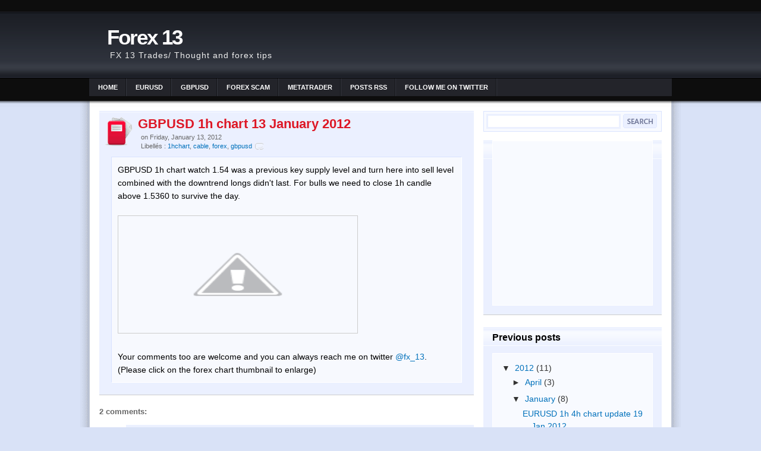

--- FILE ---
content_type: text/html; charset=UTF-8
request_url: http://www.forex13.com/2012/01/gbpusd-1h-chart-13-january-2012.html
body_size: 10976
content:
<!DOCTYPE html>
<html dir='ltr' xmlns='http://www.w3.org/1999/xhtml' xmlns:b='http://www.google.com/2005/gml/b' xmlns:data='http://www.google.com/2005/gml/data' xmlns:expr='http://www.google.com/2005/gml/expr'>
<head>
<link href='https://www.blogger.com/static/v1/widgets/2944754296-widget_css_bundle.css' rel='stylesheet' type='text/css'/>
<link href="https://www.google.com/s2/photos/public/AIbEiAIAAABDCOz0urC5l_v3UiILdmNhcmRfcGhvdG8qKDE5M2QxZjlhZmE0OTUwNjA4ZWRhMmRhYWViMDVhNGRmNjNkMjk1OWEwAcjbVKhUsL2Hq6rrUB2PpdvL1HAg" rel='icon' type='image/vnd.microsoft.icon' />
<meta content='text/html; charset=UTF-8' http-equiv='Content-Type'/>
<meta content='blogger' name='generator'/>
<link href='http://www.forex13.com/favicon.ico' rel='icon' type='image/x-icon'/>
<link href='http://www.forex13.com/2012/01/gbpusd-1h-chart-13-january-2012.html' rel='canonical'/>
<link rel="alternate" type="application/atom+xml" title="Forex 13 - Atom" href="http://www.forex13.com/feeds/posts/default" />
<link rel="alternate" type="application/rss+xml" title="Forex 13 - RSS" href="http://www.forex13.com/feeds/posts/default?alt=rss" />
<link rel="service.post" type="application/atom+xml" title="Forex 13 - Atom" href="https://www.blogger.com/feeds/3695569275289276926/posts/default" />

<link rel="alternate" type="application/atom+xml" title="Forex 13 - Atom" href="http://www.forex13.com/feeds/5185908382962750272/comments/default" />
<!--Can't find substitution for tag [blog.ieCssRetrofitLinks]-->
<link href="https://2.bp.blogspot.com/-Gfl0ljrY9O0/TxAghizZeqI/AAAAAAAAAMk/TdppPX-BLuM/s400/gbpusd+1h+13-1-2012.jpg" rel='image_src' />
<meta content='http://www.forex13.com/2012/01/gbpusd-1h-chart-13-january-2012.html' property='og:url'/>
<meta content='GBPUSD 1h chart 13 January 2012' property='og:title'/>
<meta content=' GBPUSD 1h chart watch 1.54 was a previous key supply level and turn here into sell level combined with the downtrend longs didn&#39;t last. For...' property='og:description'/>
<meta content='http://2.bp.blogspot.com/-Gfl0ljrY9O0/TxAghizZeqI/AAAAAAAAAMk/TdppPX-BLuM/w1200-h630-p-k-no-nu/gbpusd+1h+13-1-2012.jpg' property='og:image'/>
<link href="https://www.google.com/s2/photos/public/AIbEiAIAAABDCOz0urC5l_v3UiILdmNhcmRfcGhvdG8qKDE5M2QxZjlhZmE0OTUwNjA4ZWRhMmRhYWViMDVhNGRmNjNkMjk1OWEwAcjbVKhUsL2Hq6rrUB2PpdvL1HAg" rel='icon' type='image/vnd.microsoft.icon' />
<title>Forex 13: GBPUSD 1h chart 13 January 2012</title>
<style id='page-skin-1' type='text/css'><!--
#navbar-iframe {
display: none !important;
}
/* Variable definitions
====================
<Variable name="bgcolor" description="Page Background Color"
type="color" default="#fff">
<Variable name="textcolor" description="Text Color"
type="color" default="#333">
<Variable name="linkcolor" description="Link Color"
type="color" default="#58a">
<Variable name="pagetitlecolor" description="Blog Title Color"
type="color" default="#666">
<Variable name="descriptioncolor" description="Blog Description Color"
type="color" default="#999">
<Variable name="titlecolor" description="Post Title Color"
type="color" default="#c60">
<Variable name="bordercolor" description="Border Color"
type="color" default="#ccc">
<Variable name="sidebarcolor" description="Sidebar Title Color"
type="color" default="#999">
<Variable name="sidebartextcolor" description="Sidebar Text Color"
type="color" default="#666">
<Variable name="visitedlinkcolor" description="Visited Link Color"
type="color" default="#999">
<Variable name="bodyfont" description="Text Font"
type="font" default="normal normal 100% Georgia, Serif">
<Variable name="headerfont" description="Sidebar Title Font"
type="font"
default="normal normal 78% 'Trebuchet MS',Trebuchet,Arial,Verdana,Sans-serif">
<Variable name="pagetitlefont" description="Blog Title Font"
type="font"
default="normal normal 200% Georgia, Serif">
<Variable name="descriptionfont" description="Blog Description Font"
type="font"
default="normal normal 78% 'Trebuchet MS', Trebuchet, Arial, Verdana, Sans-serif">
<Variable name="postfooterfont" description="Post Footer Font"
type="font"
default="normal normal 78% 'Trebuchet MS', Trebuchet, Arial, Verdana, Sans-serif">
<Variable name="startSide" description="Side where text starts in blog language"
type="automatic" default="left">
<Variable name="endSide" description="Side where text ends in blog language"
type="automatic" default="right">
*/
/* Use this with templates/template-twocol.html */
body {
-moz-background-clip:border;
-moz-background-inline-policy:continuous;
-moz-background-origin:padding;
background:#D9E2F7 url(https://blogger.googleusercontent.com/img/b/R29vZ2xl/AVvXsEjfRqMKGfe2AyoIGk4wSTXWA8VXzjN4hiGrO9r9Hmqq_ThY-PcUdCcnVePhT_3lljPvlPI3l6y6Upm7ikPkSq7mOjZhsWiGaeSIFnwmWI0JItEMD1wez7MYI69CH1RUuKZWom3LWln51rc/s1600/body.png) repeat-y scroll center top;
color:#333333;
font-family:arial,times New Roman,helvetica;
font-size:small;
font-size-adjust:none;
font-stretch:normal;
font-style:normal;
font-variant:normal;
font-weight:normal;
line-height:normal;
margin:0;
text-align:center;
}
a:link {
color:#0071BB;
text-decoration:none;
}
a:visited {
color:#0071BB;
text-decoration:none;
}
a:hover {
color:#F44365;
text-decoration:underline;
}
a img {
border-width:0;
}
#header-wrapper {
margin:0 auto 14px;
width:960px;
}
#header-inner {
background-position:center center;
margin-left:auto;
margin-right:auto;
}
#header {
color:#FFFFFF;
text-align:left;
}
#header h1 {
font-family:helvetica;
font-size:35px;
font-size-adjust:none;
font-stretch:normal;
font-style:normal;
font-variant:normal;
font-weight:bold;
letter-spacing:-2px;
line-height:normal;
margin:0;
padding:43px 20px 2px;
text-transform:none;
}
#header a {
color:#FFFFFF;
text-decoration:none;
}
#header a:hover {
color:#FFFFFF;
}
#header .description {
color:#EEEEEE;
font-family:arial;
font-size:14px;
font-size-adjust:none;
font-stretch:normal;
font-style:normal;
font-variant:normal;
font-weight:normal;
letter-spacing:1px;
line-height:normal;
margin:0;
max-width:700px;
padding:0 25px 15px;
text-transform:none;
}
#header img {
margin-left:auto;
margin-right:auto;
}
#outer-wrapper {
font-family:arial,times New Roman,helvetica;
font-size:100%;
font-size-adjust:none;
font-stretch:normal;
font-style:normal;
font-variant:normal;
font-weight:normal;
line-height:normal;
margin:0 auto;
text-align:left;
width:960px;
}
#main-wrapper {
float:left;
margin-left:7px;
overflow:hidden;
width:630px;
word-wrap:break-word;
}
#sidebar-wrapper {
float:right;
margin-right:7px;
margin-top:7px;
overflow:hidden;
width:300px;
word-wrap:break-word;
}
h2 {
color:#000000;
font-family:arial;
font-size:16px;
font-size-adjust:none;
font-stretch:normal;
font-style:normal;
font-variant:normal;
font-weight:bold;
letter-spacing:0;
line-height:1.4em;
margin:0;
padding-left:15px;
padding-top:6px;
text-transform:none;
}
h2.date-header {
margin:1.5em 0 0.5em;
}
.post {
-moz-background-clip:border;
-moz-background-inline-policy:continuous;
-moz-background-origin:padding;
background:#EBF0FF url(https://blogger.googleusercontent.com/img/b/R29vZ2xl/AVvXsEhCzWV-odVmHp5USy-6z9k4Yj_l234UnWGNGXhRisBbDfgzVQQgAnMxOVLi6SxC04UMExa2edKO6CMbAU4NwemEPsUPn73vVZSROMX9jNRVQ4i51Z0OekGmKbahCCMNus7Zn1yfHDunA5c/s1600/featured-top.png) repeat-x scroll left top;
border-bottom:1px solid #CCCCCC;
margin:0.5em 0 1.5em;
}
.post h3 {
color:#CC6600;
font-size:22px;
font-weight:normal;
line-height:1.4em;
margin:0.25em 0 0;
padding:7px 0 0 65px;
}
.post h3 a, .post h3 a:visited, .post h3 strong {
color:#DD1725;
display:block;
font-weight:bold;
text-decoration:none;
}
.post h3 strong, .post h3 a:hover {
color:#333333;
}
.post-body {
-moz-background-clip:border;
-moz-background-inline-policy:continuous;
-moz-background-origin:padding;
background:#F7F9FE none repeat scroll 0 0;
border-color:#D9E3FF #FFFFFF #FFFFFF #D9E3FF;
border-style:solid;
border-width:1px;
color:#000000;
font-size:14px;
line-height:1.6em;
margin:10px 20px 20px;
padding:10px;
}
.post-body blockquote {
line-height:1.3em;
}
.post-footer {
color:#666666;
font-family:arial;
font-size:11px;
font-size-adjust:none;
font-stretch:normal;
font-style:normal;
font-variant:normal;
font-weight:normal;
letter-spacing:0;
line-height:1.4em;
margin:0;
padding-left:70px;
text-align:left;
text-transform:none;
}
.comment-link {
margin-left:0.6em;
}
.post img {
border:1px solid #CCCCCC;
padding:1px;
}
.post blockquote {
color:#999999;
font-family:georgia;
font-style:italic;
margin:1em 20px;
}
.post blockquote p {
margin:0.75em 0;
}
#comments h4 {
color:#666666;
font-weight:bold;
letter-spacing:0;
line-height:1.4em;
margin:1em 0;
text-transform:none;
}
#comments-block {
line-height:1.6em;
margin:1em 0 1.5em;
}
#comments-block .comment-author {
-moz-background-clip:border;
-moz-background-inline-policy:continuous;
-moz-background-origin:padding;
background:#EBF0FF none repeat scroll 0 0;
margin:0.5em 0;
padding-bottom:4px;
padding-left:8px;
padding-top:4px;
}
#comments-block .comment-body {
border-left:1px solid #EBF0FF;
border-right:1px solid #EBF0FF;
margin-top:-7px;
padding-left:10px;
padding-top:10px;
}
#comments-block .comment-footer {
border-bottom:1px solid #EBF0FF;
border-left:1px solid #EBF0FF;
border-right:1px solid #EBF0FF;
font-size:11px;
line-height:1.4em;
margin:-0.25em 0 2em;
padding-bottom:5px;
padding-left:10px;
text-transform:none;
}
#comments-block .comment-body p {
margin:0;
padding-bottom:15px;
}
.deleted-comment {
color:gray;
font-style:italic;
}
#blog-pager-newer-link {
-moz-background-clip:border;
-moz-background-inline-policy:continuous;
-moz-background-origin:padding;
background:#EBF0FF none repeat scroll 0 0;
border:1px solid #CCCCCC;
float:left;
font-weight:bold;
padding:6px;
}
#blog-pager-older-link {
-moz-background-clip:border;
-moz-background-inline-policy:continuous;
-moz-background-origin:padding;
background:#EBF0FF none repeat scroll 0 0;
border:1px solid #CCCCCC;
float:right;
font-weight:bold;
padding:6px;
}
#blog-pager {
text-align:center;
}
.feed-links {
clear:both;
line-height:2.5em;
}
.sidebar {
color:#333333;
font-size:14px;
line-height:1.5em;
}
.sidebar ul {
list-style-image:none;
list-style-position:outside;
list-style-type:none;
margin:0;
padding:0;
}
.sidebar li {
-moz-background-clip:border;
-moz-background-inline-policy:continuous;
-moz-background-origin:padding;
background:transparent url(https://blogger.googleusercontent.com/img/b/R29vZ2xl/AVvXsEjEMFt2JPFTLm_Bq8w-r7Vwce18TB0tvLVwWg0D342h5eHKtGWh5AbowReIK8yoIYziaWvXndyjrqjis1lghSnyebcUAn96MU4pDfGKTmS4ELmMgJV_orNMYYoUlNDSJLCAOskNAxhnyMY/s1600/bullet.gif) no-repeat scroll left center;
line-height:1.5em;
margin:0;
padding:0 0 0.25em 12px;
}
.sidebar .widget, .main .widget {
border-bottom:1px solid #CCCCCC;
margin:0 0 1.5em;
}
.main .Blog {
border-bottom-width:0;
}
.profile-img {
border:1px solid #CCCCCC;
float:left;
margin:0 5px 5px 0;
padding:4px;
}
.profile-data {
color:#999999;
font-family:'Trebuchet MS',Trebuchet,Arial,Verdana,Sans-serif;
font-size:78%;
font-size-adjust:none;
font-stretch:normal;
font-style:normal;
font-variant:normal;
font-weight:bold;
letter-spacing:0.1em;
line-height:1.6em;
margin:0;
text-transform:uppercase;
}
.profile-datablock {
margin:0.5em 0;
}
.profile-textblock {
line-height:1.6em;
margin:0.5em 0;
}
.profile-link {
font-family:'Trebuchet MS',Trebuchet,Arial,Verdana,Sans-serif;
font-size:78%;
font-size-adjust:none;
font-stretch:normal;
font-style:normal;
font-variant:normal;
font-weight:normal;
letter-spacing:0.1em;
line-height:normal;
text-transform:uppercase;
}
#footer {
-moz-background-clip:border;
-moz-background-inline-policy:continuous;
-moz-background-origin:padding;
background:transparent url(https://blogger.googleusercontent.com/img/b/R29vZ2xl/AVvXsEiBeto91oXeuCa47XbMe9VXLa0vgPMUOG6VziMVUHg66yJ36GJeaOXREoTXq8nHARrqlkljqJ0YkTu5m-lJsUx9fpPL4uDAu1NQkJz-vthXq41u8DpQ1gDPMl9tWJhKoH42j6LRvv_RyNQ/s1600/footerbg.png) repeat-x scroll left top;
clear:both;
color:#C6D6D9;
height:78px;
margin:0;
padding:12px 0 0;
}
#footerbottom {
clear:both;
color:#CCCCCC;
font-family:Arial,Helvetica,sans-serif;
font-size:12px;
margin:0 auto;
padding:3px 15px 0 5px;
text-transform:none;
width:960px;
}
#footerbottom a {
color:#EEEEEE;
}
.footerbottom-right {
float:right;
}
.footerbottom-left {
float:left;
}
#header-bg {
-moz-background-clip:border;
-moz-background-inline-policy:continuous;
-moz-background-origin:padding;
background:transparent url(https://blogger.googleusercontent.com/img/b/R29vZ2xl/AVvXsEit7_4tIgjitt6kL6Ag_DNUlg0bTYUi6mpJxFyUDBQuEx4lOhHXqHV0-7uJ6LnA3ZOUejpFT8A18jfSqKXSzjwBiUHpmk7hcdluS43TdvngGxyitR4_YKKMsC3QC_Cb-8i0fLRij-SJnEQ/s1600/headerback.png) repeat-x scroll left top;
height:180px;
margin:0;
padding:0;
}
#menucat {
clear:both;
font-family:Arial,Helvetica,sans-serif;
font-size:11px;
font-weight:bold;
height:37px;
margin:0 auto;
padding:0;
text-transform:uppercase;
width:980px;
}
#menucat ul {
background-color:#23242A;
float:left;
list-style-image:none;
list-style-position:outside;
list-style-type:none;
margin:2px 0 0;
padding:0;
width:980px;
}
#menucat ul li {
-moz-background-clip:border;
-moz-background-inline-policy:continuous;
-moz-background-origin:padding;
background:transparent url(https://blogger.googleusercontent.com/img/b/R29vZ2xl/AVvXsEgB9i6ptPbU2_Xh0lmdmAVDIPV5r92cSnAkBssIsxrwzkwn9KoKj1TFMQH7o0EqcKjQfwFWg6HJhfi2LoUwjdfU1QGTF8DrFJCGt5Vqt8UOPsu_KDfykRJXATU01x9BeOvwo1x7yt6QKx0/s1600/menubotli.gif) repeat-y scroll right top;
display:inline;
float:left;
padding:9px 15px;
}
#menucat ul li a, #menucat ul li a:visited {
color:#FFFFFF;
text-decoration:none;
}
ol, ul {
list-style-type:none;
margin:0;
padding:0;
}
.post-footer-line {
}
.post-timestamp {
}
.post-labels {
}
.post-comment-link {
-moz-background-clip:border;
-moz-background-inline-policy:continuous;
-moz-background-origin:padding;
background:transparent url(https://blogger.googleusercontent.com/img/b/R29vZ2xl/AVvXsEikZC9yYImgzGeVMvxerIyMtNabPC7WioeNRpZkhCOd9e1JIbvAyHLXeYL0Zn9kdY0qo3tx_Fj54wWw_K4ycbVL1fL-W0ATujy6SOuEkYuCjlKN1CpOvigSEWl4RC9R7fxRLrZNYZVu5JY/s1600/commentstop.png) no-repeat scroll left top;
margin-left:5px;
padding-left:14px;
}
.widget-content {
-moz-background-clip:border;
-moz-background-inline-policy:continuous;
-moz-background-origin:padding;
background:#F8FAFF none repeat scroll 0 0;
border:1px solid #FFFFFF;
margin:15px;
padding:10px 10px 10px 15px;
}
.sidebar .widget {
-moz-background-clip:border;
-moz-background-inline-policy:continuous;
-moz-background-origin:padding;
background:#EBF0FF url(https://blogger.googleusercontent.com/img/b/R29vZ2xl/AVvXsEg-gAAlsFgytd5wpk-QoFphg_4emETNbY27Yvcv1DfIIr5qQx6_sG4T85ATVB2dFrj-zdoQwMFLsLg93MoZ5ESSLbhhXLOuroNh32OH0bhFPtQuTBN9KfymsUE723AHoCa8tO8Zr16KRQs/s1600/h1sidebar.png) repeat-x scroll left top;
}
#searchform {
background-color:#F8FAFF;
border:1px solid #D9E3FF;
height:25px;
margin:0 0 8px;
padding:4px;
}
.searchformtop {
border:3px solid #EBF0FF;
float:left;
height:15px;
margin:0 4px 0 0;
padding:2px;
width:216px;
}
.gosearch {
-moz-background-clip:border;
-moz-background-inline-policy:continuous;
-moz-background-origin:padding;
background:transparent url(https://blogger.googleusercontent.com/img/b/R29vZ2xl/AVvXsEgZdbphdz8Qyu-3kcZaBMfx6FZ7uHzpRm-VvLwWVtSNSw6gShLG7uoiyxg2vXkMWlgsV9aPCHVaA-OAiYqIY11jDxvUKUyDERvMdumFIJtBgxfbXIFYteX81INOtgnRlzzwRat-YhXj_e4/s1600/search.png) no-repeat scroll 0 0;
float:left;
height:24px;
margin:0;
width:57px;
}

--></style>
<script src="https://www.google-analytics.com/ga.js" type='text/javascript'></script>
<script type='text/javascript'>var tracker = _gat._getTracker("UA-74382-46"); tracker._initData();tracker._setSessionTimeout(3600);tracker._trackPageview();</script>
<link href='https://www.blogger.com/dyn-css/authorization.css?targetBlogID=3695569275289276926&amp;zx=10d5d393-4708-4ea3-b038-7389c27b7463' media='none' onload='if(media!=&#39;all&#39;)media=&#39;all&#39;' rel='stylesheet'/><noscript><link href='https://www.blogger.com/dyn-css/authorization.css?targetBlogID=3695569275289276926&amp;zx=10d5d393-4708-4ea3-b038-7389c27b7463' rel='stylesheet'/></noscript>
<meta name='google-adsense-platform-account' content='ca-host-pub-1556223355139109'/>
<meta name='google-adsense-platform-domain' content='blogspot.com'/>

<!-- data-ad-client=ca-pub-8764809568352552 -->

</head>
<body>
<div class='navbar section' id='navbar'><div class='widget Navbar' data-version='1' id='Navbar1'><script type="text/javascript">
    function setAttributeOnload(object, attribute, val) {
      if(window.addEventListener) {
        window.addEventListener('load',
          function(){ object[attribute] = val; }, false);
      } else {
        window.attachEvent('onload', function(){ object[attribute] = val; });
      }
    }
  </script>
<div id="navbar-iframe-container"></div>
<script type="text/javascript" src="https://apis.google.com/js/platform.js"></script>
<script type="text/javascript">
      gapi.load("gapi.iframes:gapi.iframes.style.bubble", function() {
        if (gapi.iframes && gapi.iframes.getContext) {
          gapi.iframes.getContext().openChild({
              url: 'https://www.blogger.com/navbar/3695569275289276926?po\x3d5185908382962750272\x26origin\x3dhttp://www.forex13.com',
              where: document.getElementById("navbar-iframe-container"),
              id: "navbar-iframe"
          });
        }
      });
    </script><script type="text/javascript">
(function() {
var script = document.createElement('script');
script.type = 'text/javascript';
script.src = '//pagead2.googlesyndication.com/pagead/js/google_top_exp.js';
var head = document.getElementsByTagName('head')[0];
if (head) {
head.appendChild(script);
}})();
</script>
</div></div>
<div id='header-bg'>
<div id='header-wrapper'>
<div class='header section' id='header'><div class='widget Header' data-version='1' id='Header1'>
<div id='header-inner'>
<div class='titlewrapper'>
<h1 class='title'>
<a href='http://www.forex13.com/'>
Forex 13
</a>
</h1>
</div>
<div class='descriptionwrapper'>
<p class='description'><span>FX 13 Trades/ Thought and forex tips</span></p>
</div>
</div>
</div></div>
</div>
<div id='menucat'>
<ul>
<li class='cat-item cat-item-10'><a Title='Home' href='http://www.forex13.com/'>Home</a></li>
<li class='cat-item cat-item-10'><a href='/search/label/eurusd' title='EURUSD'>Eurusd</a></li>
<li class='cat-item cat-item-10'><a href='/search/label/gbpusd' title='GBPUSD'>Gbpusd</a></li>
<li class='cat-item cat-item-10'><a href='/search/label/scam' title='Forex Scam'>Forex Scam</a></li>
<li class='cat-item cat-item-10'><a href='/search/label/metatrader' title='Metatrader tips'>Metatrader</a></li>
<li class='cat-item cat-item-10'><a href='http://www.forex13.com/feeds/posts/default'>Posts RSS</a></li>
<li class='cat-item cat-item-10'><a href="https://twitter.com/fx_13" title='Contact'>Follow me on twitter</a></li>
</ul>
</div></div>
<div id='outer-wrapper'><div id='wrap2'>
<!-- skip links for text browsers -->
<span id='skiplinks' style='display:none;'>
<a href='#main'>skip to main </a> |
      <a href='#sidebar'>skip to sidebar</a>
</span>
<div id='content-wrapper'>
<div id='crosscol-wrapper' style='text-align:center'>
<div class='crosscol no-items section' id='crosscol'></div>
</div>
<div id='main-wrapper'>
<div class='main section' id='main'><div class='widget Blog' data-version='1' id='Blog1'>
<div class='blog-posts hfeed'>
<!--Can't find substitution for tag [defaultAdStart]-->
<div class='post hentry'>
<a name='5185908382962750272'></a>
<h3 class='post-title entry-title'>
<a href='http://www.forex13.com/2012/01/gbpusd-1h-chart-13-january-2012.html'>GBPUSD 1h chart 13 January 2012</a>
</h3>
<div class='post-footer'>
<div class='post-header-line-1'></div>
<div class='post-footer-line post-footer-line-1'>
<span class='post-author vcard'>
</span>
<span class='post-timestamp'>on Friday, January 13, 2012</span>
</div>
<div class='post-footer-line post-footer-line-2'>
<span class='post-labels'>
Libellés :
<a href='http://www.forex13.com/search/label/1hchart' rel='tag'>1hchart</a>,
<a href='http://www.forex13.com/search/label/cable' rel='tag'>cable</a>,
<a href='http://www.forex13.com/search/label/forex' rel='tag'>forex</a>,
<a href='http://www.forex13.com/search/label/gbpusd' rel='tag'>gbpusd</a>
</span>
<span class='post-comment-link'>
</span>
</div></div>
<div class='post-header-line-1'></div>
<div class='post-body entry-content'>
<div dir="ltr" style="text-align: left;" trbidi="on">
GBPUSD 1h chart watch 1.54 was a previous key supply level and turn here into sell level combined with the downtrend longs didn't last. For bulls we need to close 1h candle above 1.5360 to survive the day.<br />
<br />
<div class="separator" style="clear: both; text-align: left;">
<a href="https://2.bp.blogspot.com/-Gfl0ljrY9O0/TxAghizZeqI/AAAAAAAAAMk/TdppPX-BLuM/s1600/gbpusd+1h+13-1-2012.jpg" imageanchor="1" style="clear: left; margin-bottom: 1em; margin-right: 1em;"><img border="0" height="195" src="https://2.bp.blogspot.com/-Gfl0ljrY9O0/TxAghizZeqI/AAAAAAAAAMk/TdppPX-BLuM/s400/gbpusd+1h+13-1-2012.jpg" width="400" /></a></div>
<br />
<div dir="ltr" style="text-align: left;">
Your comments too are welcome and you can always reach me on twitter <a href="https://twitter.com/fx_13">@fx_13</a>. <br />
(Please click on the forex chart thumbnail to enlarge)</div>
</div>
<div style='clear: both;'></div>
</div>
<div class='post-footer'>
<div class='post-footer-line post-footer-line-1'>
<span class='post-icons'>
<span class='item-control blog-admin pid-563390354'>
<a href='https://www.blogger.com/post-edit.g?blogID=3695569275289276926&postID=5185908382962750272&from=pencil' title='Edit Post'>
<img alt='' class='icon-action' height='18' src='https://resources.blogblog.com/img/icon18_edit_allbkg.gif' width='18'/>
</a>
</span>
</span>
</div>
<div class='post-footer-line post-footer-line-3'></div>
</div>
</div>
<div class='comments' id='comments'>
<a name='comments'></a>
<h4>2 comments:</h4>
<div id='Blog1_comments-block-wrapper'>
<dl class='avatar-comment-indent' id='comments-block'>
<dt class='comment-author ' id='c8294398837703799079'>
<a name='c8294398837703799079'></a>
<div class="avatar-image-container avatar-stock"><span dir="ltr"><img src="//resources.blogblog.com/img/blank.gif" width="35" height="35" alt="" title="Anonymous">

</span></div>
Anonymous
said...
</dt>
<dd class='comment-body' id='Blog1_cmt-8294398837703799079'>
<p>
I guess it could be done with less lines...<br />2 Words...Clarity and Brevity&#39;<br />2 Cents...<br />:)
</p>
</dd>
<dd class='comment-footer'>
<span class='comment-timestamp'>
<a href='http://www.forex13.com/2012/01/gbpusd-1h-chart-13-january-2012.html?showComment=1330673014891#c8294398837703799079' title='comment permalink'>
March 2, 2012 at 8:23&#8239;AM
</a>
<span class='item-control blog-admin pid-563390354'>
<a class='comment-delete' href='https://www.blogger.com/comment/delete/3695569275289276926/8294398837703799079' title='Delete Comment'>
<img src='https://resources.blogblog.com/img/icon_delete13.gif'/>
</a>
</span>
</span>
</dd>
<dt class='comment-author ' id='c5478163276523435895'>
<a name='c5478163276523435895'></a>
<div class="avatar-image-container avatar-stock"><span dir="ltr"><img src="//resources.blogblog.com/img/blank.gif" width="35" height="35" alt="" title="Anonymous">

</span></div>
Anonymous
said...
</dt>
<dd class='comment-body' id='Blog1_cmt-5478163276523435895'>
<p>
And I would like to add, that took me the longest to post a comment ever...<br /><br />Try Disqus or Intensedebate !
</p>
</dd>
<dd class='comment-footer'>
<span class='comment-timestamp'>
<a href='http://www.forex13.com/2012/01/gbpusd-1h-chart-13-january-2012.html?showComment=1330673124192#c5478163276523435895' title='comment permalink'>
March 2, 2012 at 8:25&#8239;AM
</a>
<span class='item-control blog-admin pid-563390354'>
<a class='comment-delete' href='https://www.blogger.com/comment/delete/3695569275289276926/5478163276523435895' title='Delete Comment'>
<img src='https://resources.blogblog.com/img/icon_delete13.gif'/>
</a>
</span>
</span>
</dd>
</dl>
</div>
<p class='comment-footer'>
<div class='comment-form'>
<a name='comment-form'></a>
<h4 id='comment-post-message'>Post a Comment</h4>
<p>
</p>
<a href='https://www.blogger.com/comment/frame/3695569275289276926?po=5185908382962750272&hl=en-US&saa=85391&origin=http://www.forex13.com' id='comment-editor-src'></a>
<iframe allowtransparency='true' class='blogger-iframe-colorize blogger-comment-from-post' frameborder='0' height='410px' id='comment-editor' name='comment-editor' src='' width='100%'></iframe>
<script src='https://www.blogger.com/static/v1/jsbin/2830521187-comment_from_post_iframe.js' type='text/javascript'></script>
<script type='text/javascript'>
      BLOG_CMT_createIframe('https://www.blogger.com/rpc_relay.html');
    </script>
</div>
</p>
</div>
<!--Can't find substitution for tag [defaultAdEnd]-->
<div class='inline-ad'>
<script type="text/javascript"><!--
google_ad_client="pub-8764809568352552";
google_ad_host="pub-1556223355139109";
google_ad_width=300;
google_ad_height=250;
google_ad_format="300x250_as";
google_ad_type="text_image";
google_ad_host_channel="0001";
google_color_border="FFFFFF";
google_color_bg="FFFFFF";
google_color_link="CC6600";
google_color_url="333333";
google_color_text="333333";
//--></script>
<script type="text/javascript" src="https://pagead2.googlesyndication.com/pagead/show_ads.js">
</script>
</div>
<!--Can't find substitution for tag [adStart]-->
<!--Can't find substitution for tag [adEnd]-->
</div>
<div class='blog-pager' id='blog-pager'>
<span id='blog-pager-newer-link'>
<a class='blog-pager-newer-link' href='http://www.forex13.com/2012/01/eurusd-1h-4h-chart-update-19-jan-2012.html' id='Blog1_blog-pager-newer-link' title='Newer Post'>Newer Post</a>
</span>
<span id='blog-pager-older-link'>
<a class='blog-pager-older-link' href='http://www.forex13.com/2012/01/eurusd-1h-chart-update-13-january-2012.html' id='Blog1_blog-pager-older-link' title='Older Post'>Older Post</a>
</span>
<a class='home-link' href='http://www.forex13.com/'>Home</a>
</div>
<div class='clear'></div>
</div></div>
</div>
<div id='sidebar-wrapper'>
<div id='searchform'>
<form action='/search' method='get'>
<input class='searchformtop' name='q' type='text' value=''/>
<input class='gosearch' src='https://blogger.googleusercontent.com/img/b/R29vZ2xl/AVvXsEg56UKFEJ5hezJVnw2nmioczwrkx4NNa1ovqPbMPkHT0IUBboX5XlbP8szJcxudAfcpE1pK-gSAdwK6XXlrIvpPKq2sU8jYzUEaWZ0tgrMIFKVmidvflQw83x1ZKS7fr-8Xv1w1fcGxmOo/s1600/trans.png' type='image'/>
</form>
</div>
<div class='sidebar section' id='sidebar'><div class='widget AdSense' data-version='1' id='AdSense1'>
<div class='widget-content'>
<script type="text/javascript"><!--
google_ad_client="pub-8764809568352552";
google_ad_host="pub-1556223355139109";
google_alternate_ad_url="http://img2.blogblog.com/img/blogger_ad.html";
google_ad_width=250;
google_ad_height=250;
google_ad_format="250x250_as";
google_ad_type="text_image";
google_ad_host_channel="0001";
google_color_border="FFFFFF";
google_color_bg="FFFFFF";
google_color_link="999999";
google_color_url="5588AA";
google_color_text="666666";
//--></script>
<script type="text/javascript" src="https://pagead2.googlesyndication.com/pagead/show_ads.js">
</script>
<div class='clear'></div>
</div>
</div><div class='widget BlogArchive' data-version='1' id='BlogArchive1'>
<h2>Previous posts</h2>
<div class='widget-content'>
<div id='ArchiveList'>
<div id='BlogArchive1_ArchiveList'>
<ul class='hierarchy'>
<li class='archivedate expanded'>
<a class='toggle' href='javascript:void(0)'>
<span class='zippy toggle-open'>

        &#9660;&#160;
      
</span>
</a>
<a class='post-count-link' href='http://www.forex13.com/2012/'>
2012
</a>
<span class='post-count' dir='ltr'>(11)</span>
<ul class='hierarchy'>
<li class='archivedate collapsed'>
<a class='toggle' href='javascript:void(0)'>
<span class='zippy'>

        &#9658;&#160;
      
</span>
</a>
<a class='post-count-link' href='http://www.forex13.com/2012/04/'>
April
</a>
<span class='post-count' dir='ltr'>(3)</span>
</li>
</ul>
<ul class='hierarchy'>
<li class='archivedate expanded'>
<a class='toggle' href='javascript:void(0)'>
<span class='zippy toggle-open'>

        &#9660;&#160;
      
</span>
</a>
<a class='post-count-link' href='http://www.forex13.com/2012/01/'>
January
</a>
<span class='post-count' dir='ltr'>(8)</span>
<ul class='posts'>
<li><a href='http://www.forex13.com/2012/01/eurusd-1h-4h-chart-update-19-jan-2012.html'>EURUSD 1h 4h chart update 19 Jan 2012</a></li>
<li><a href='http://www.forex13.com/2012/01/gbpusd-1h-chart-13-january-2012.html'>GBPUSD 1h chart 13 January 2012</a></li>
<li><a href='http://www.forex13.com/2012/01/eurusd-1h-chart-update-13-january-2012.html'>Eurusd 1h chart update 13 January 2012</a></li>
<li><a href='http://www.forex13.com/2012/01/eurusd-1h-chart-update-12-january-2012.html'>EURUSD 1h chart update 12 January 2012</a></li>
<li><a href='http://www.forex13.com/2012/01/eurusd-1h-chart-update-11-january-2012.html'>Eurusd 1h Chart update 11 January 2012</a></li>
<li><a href='http://www.forex13.com/2012/01/eurusd-1h-chart-10-january-2012.html'>EURUSD 1h chart 10 January 2012</a></li>
<li><a href='http://www.forex13.com/2012/01/eurusd-1min-chart-10-january-2012.html'>EURUSD 1min chart 10 January 2012</a></li>
<li><a href='http://www.forex13.com/2012/01/eurusd-1h-chart-update-3-january-2012.html'>EURUSD 1h chart update 3 January 2012</a></li>
</ul>
</li>
</ul>
</li>
</ul>
<ul class='hierarchy'>
<li class='archivedate collapsed'>
<a class='toggle' href='javascript:void(0)'>
<span class='zippy'>

        &#9658;&#160;
      
</span>
</a>
<a class='post-count-link' href='http://www.forex13.com/2011/'>
2011
</a>
<span class='post-count' dir='ltr'>(40)</span>
<ul class='hierarchy'>
<li class='archivedate collapsed'>
<a class='toggle' href='javascript:void(0)'>
<span class='zippy'>

        &#9658;&#160;
      
</span>
</a>
<a class='post-count-link' href='http://www.forex13.com/2011/12/'>
December
</a>
<span class='post-count' dir='ltr'>(10)</span>
</li>
</ul>
<ul class='hierarchy'>
<li class='archivedate collapsed'>
<a class='toggle' href='javascript:void(0)'>
<span class='zippy'>

        &#9658;&#160;
      
</span>
</a>
<a class='post-count-link' href='http://www.forex13.com/2011/09/'>
September
</a>
<span class='post-count' dir='ltr'>(14)</span>
</li>
</ul>
<ul class='hierarchy'>
<li class='archivedate collapsed'>
<a class='toggle' href='javascript:void(0)'>
<span class='zippy'>

        &#9658;&#160;
      
</span>
</a>
<a class='post-count-link' href='http://www.forex13.com/2011/08/'>
August
</a>
<span class='post-count' dir='ltr'>(15)</span>
</li>
</ul>
<ul class='hierarchy'>
<li class='archivedate collapsed'>
<a class='toggle' href='javascript:void(0)'>
<span class='zippy'>

        &#9658;&#160;
      
</span>
</a>
<a class='post-count-link' href='http://www.forex13.com/2011/07/'>
July
</a>
<span class='post-count' dir='ltr'>(1)</span>
</li>
</ul>
</li>
</ul>
<ul class='hierarchy'>
<li class='archivedate collapsed'>
<a class='toggle' href='javascript:void(0)'>
<span class='zippy'>

        &#9658;&#160;
      
</span>
</a>
<a class='post-count-link' href='http://www.forex13.com/2010/'>
2010
</a>
<span class='post-count' dir='ltr'>(111)</span>
<ul class='hierarchy'>
<li class='archivedate collapsed'>
<a class='toggle' href='javascript:void(0)'>
<span class='zippy'>

        &#9658;&#160;
      
</span>
</a>
<a class='post-count-link' href='http://www.forex13.com/2010/11/'>
November
</a>
<span class='post-count' dir='ltr'>(2)</span>
</li>
</ul>
<ul class='hierarchy'>
<li class='archivedate collapsed'>
<a class='toggle' href='javascript:void(0)'>
<span class='zippy'>

        &#9658;&#160;
      
</span>
</a>
<a class='post-count-link' href='http://www.forex13.com/2010/10/'>
October
</a>
<span class='post-count' dir='ltr'>(3)</span>
</li>
</ul>
<ul class='hierarchy'>
<li class='archivedate collapsed'>
<a class='toggle' href='javascript:void(0)'>
<span class='zippy'>

        &#9658;&#160;
      
</span>
</a>
<a class='post-count-link' href='http://www.forex13.com/2010/09/'>
September
</a>
<span class='post-count' dir='ltr'>(8)</span>
</li>
</ul>
<ul class='hierarchy'>
<li class='archivedate collapsed'>
<a class='toggle' href='javascript:void(0)'>
<span class='zippy'>

        &#9658;&#160;
      
</span>
</a>
<a class='post-count-link' href='http://www.forex13.com/2010/08/'>
August
</a>
<span class='post-count' dir='ltr'>(47)</span>
</li>
</ul>
<ul class='hierarchy'>
<li class='archivedate collapsed'>
<a class='toggle' href='javascript:void(0)'>
<span class='zippy'>

        &#9658;&#160;
      
</span>
</a>
<a class='post-count-link' href='http://www.forex13.com/2010/07/'>
July
</a>
<span class='post-count' dir='ltr'>(33)</span>
</li>
</ul>
<ul class='hierarchy'>
<li class='archivedate collapsed'>
<a class='toggle' href='javascript:void(0)'>
<span class='zippy'>

        &#9658;&#160;
      
</span>
</a>
<a class='post-count-link' href='http://www.forex13.com/2010/06/'>
June
</a>
<span class='post-count' dir='ltr'>(2)</span>
</li>
</ul>
<ul class='hierarchy'>
<li class='archivedate collapsed'>
<a class='toggle' href='javascript:void(0)'>
<span class='zippy'>

        &#9658;&#160;
      
</span>
</a>
<a class='post-count-link' href='http://www.forex13.com/2010/03/'>
March
</a>
<span class='post-count' dir='ltr'>(6)</span>
</li>
</ul>
<ul class='hierarchy'>
<li class='archivedate collapsed'>
<a class='toggle' href='javascript:void(0)'>
<span class='zippy'>

        &#9658;&#160;
      
</span>
</a>
<a class='post-count-link' href='http://www.forex13.com/2010/02/'>
February
</a>
<span class='post-count' dir='ltr'>(5)</span>
</li>
</ul>
<ul class='hierarchy'>
<li class='archivedate collapsed'>
<a class='toggle' href='javascript:void(0)'>
<span class='zippy'>

        &#9658;&#160;
      
</span>
</a>
<a class='post-count-link' href='http://www.forex13.com/2010/01/'>
January
</a>
<span class='post-count' dir='ltr'>(5)</span>
</li>
</ul>
</li>
</ul>
</div>
</div>
<div class='clear'></div>
</div>
</div><div class='widget Label' data-version='1' id='Label1'>
<h2>Labels</h2>
<div class='widget-content cloud-label-widget-content'>
<span class='label-size label-size-1'>
<a dir='ltr' href='http://www.forex13.com/search/label/%24audusd'>$audusd</a>
<span class='label-count' dir='ltr'>(1)</span>
</span>
<span class='label-size label-size-1'>
<a dir='ltr' href='http://www.forex13.com/search/label/%24eurgbp'>$eurgbp</a>
<span class='label-count' dir='ltr'>(1)</span>
</span>
<span class='label-size label-size-2'>
<a dir='ltr' href='http://www.forex13.com/search/label/%24eurusd'>$eurusd</a>
<span class='label-count' dir='ltr'>(5)</span>
</span>
<span class='label-size label-size-2'>
<a dir='ltr' href='http://www.forex13.com/search/label/%24gbpusd'>$gbpusd</a>
<span class='label-count' dir='ltr'>(2)</span>
</span>
<span class='label-size label-size-1'>
<a dir='ltr' href='http://www.forex13.com/search/label/%24nzdusd'>$nzdusd</a>
<span class='label-count' dir='ltr'>(1)</span>
</span>
<span class='label-size label-size-3'>
<a dir='ltr' href='http://www.forex13.com/search/label/1hchart'>1hchart</a>
<span class='label-count' dir='ltr'>(11)</span>
</span>
<span class='label-size label-size-2'>
<a dir='ltr' href='http://www.forex13.com/search/label/1min'>1min</a>
<span class='label-count' dir='ltr'>(5)</span>
</span>
<span class='label-size label-size-1'>
<a dir='ltr' href='http://www.forex13.com/search/label/4hchart'>4hchart</a>
<span class='label-count' dir='ltr'>(1)</span>
</span>
<span class='label-size label-size-2'>
<a dir='ltr' href='http://www.forex13.com/search/label/audjpy'>audjpy</a>
<span class='label-count' dir='ltr'>(5)</span>
</span>
<span class='label-size label-size-3'>
<a dir='ltr' href='http://www.forex13.com/search/label/audusd'>audusd</a>
<span class='label-count' dir='ltr'>(17)</span>
</span>
<span class='label-size label-size-2'>
<a dir='ltr' href='http://www.forex13.com/search/label/aussie'>aussie</a>
<span class='label-count' dir='ltr'>(5)</span>
</span>
<span class='label-size label-size-2'>
<a dir='ltr' href='http://www.forex13.com/search/label/broker'>broker</a>
<span class='label-count' dir='ltr'>(2)</span>
</span>
<span class='label-size label-size-3'>
<a dir='ltr' href='http://www.forex13.com/search/label/cable'>cable</a>
<span class='label-count' dir='ltr'>(15)</span>
</span>
<span class='label-size label-size-2'>
<a dir='ltr' href='http://www.forex13.com/search/label/channel'>channel</a>
<span class='label-count' dir='ltr'>(2)</span>
</span>
<span class='label-size label-size-2'>
<a dir='ltr' href='http://www.forex13.com/search/label/cheating'>cheating</a>
<span class='label-count' dir='ltr'>(2)</span>
</span>
<span class='label-size label-size-1'>
<a dir='ltr' href='http://www.forex13.com/search/label/eurchf'>eurchf</a>
<span class='label-count' dir='ltr'>(1)</span>
</span>
<span class='label-size label-size-3'>
<a dir='ltr' href='http://www.forex13.com/search/label/eurgbp'>eurgbp</a>
<span class='label-count' dir='ltr'>(11)</span>
</span>
<span class='label-size label-size-2'>
<a dir='ltr' href='http://www.forex13.com/search/label/eurjpy'>eurjpy</a>
<span class='label-count' dir='ltr'>(5)</span>
</span>
<span class='label-size label-size-4'>
<a dir='ltr' href='http://www.forex13.com/search/label/eurusd'>eurusd</a>
<span class='label-count' dir='ltr'>(44)</span>
</span>
<span class='label-size label-size-1'>
<a dir='ltr' href='http://www.forex13.com/search/label/failure'>failure</a>
<span class='label-count' dir='ltr'>(1)</span>
</span>
<span class='label-size label-size-3'>
<a dir='ltr' href='http://www.forex13.com/search/label/fiber'>fiber</a>
<span class='label-count' dir='ltr'>(17)</span>
</span>
<span class='label-size label-size-5'>
<a dir='ltr' href='http://www.forex13.com/search/label/forex'>forex</a>
<span class='label-count' dir='ltr'>(152)</span>
</span>
<span class='label-size label-size-4'>
<a dir='ltr' href='http://www.forex13.com/search/label/fx'>fx</a>
<span class='label-count' dir='ltr'>(30)</span>
</span>
<span class='label-size label-size-2'>
<a dir='ltr' href='http://www.forex13.com/search/label/fxcm'>fxcm</a>
<span class='label-count' dir='ltr'>(3)</span>
</span>
<span class='label-size label-size-3'>
<a dir='ltr' href='http://www.forex13.com/search/label/gbpjpy'>gbpjpy</a>
<span class='label-count' dir='ltr'>(8)</span>
</span>
<span class='label-size label-size-4'>
<a dir='ltr' href='http://www.forex13.com/search/label/gbpusd'>gbpusd</a>
<span class='label-count' dir='ltr'>(44)</span>
</span>
<span class='label-size label-size-1'>
<a dir='ltr' href='http://www.forex13.com/search/label/gold'>gold</a>
<span class='label-count' dir='ltr'>(1)</span>
</span>
<span class='label-size label-size-1'>
<a dir='ltr' href='http://www.forex13.com/search/label/harmonics'>harmonics</a>
<span class='label-count' dir='ltr'>(1)</span>
</span>
<span class='label-size label-size-1'>
<a dir='ltr' href='http://www.forex13.com/search/label/kiwi'>kiwi</a>
<span class='label-count' dir='ltr'>(1)</span>
</span>
<span class='label-size label-size-1'>
<a dir='ltr' href='http://www.forex13.com/search/label/Learning'>Learning</a>
<span class='label-count' dir='ltr'>(1)</span>
</span>
<span class='label-size label-size-2'>
<a dir='ltr' href='http://www.forex13.com/search/label/loonie'>loonie</a>
<span class='label-count' dir='ltr'>(3)</span>
</span>
<span class='label-size label-size-1'>
<a dir='ltr' href='http://www.forex13.com/search/label/managed%20account'>managed account</a>
<span class='label-count' dir='ltr'>(1)</span>
</span>
<span class='label-size label-size-2'>
<a dir='ltr' href='http://www.forex13.com/search/label/metatrader'>metatrader</a>
<span class='label-count' dir='ltr'>(2)</span>
</span>
<span class='label-size label-size-2'>
<a dir='ltr' href='http://www.forex13.com/search/label/nzdusd'>nzdusd</a>
<span class='label-count' dir='ltr'>(2)</span>
</span>
<span class='label-size label-size-2'>
<a dir='ltr' href='http://www.forex13.com/search/label/scalping'>scalping</a>
<span class='label-count' dir='ltr'>(2)</span>
</span>
<span class='label-size label-size-2'>
<a dir='ltr' href='http://www.forex13.com/search/label/scam'>scam</a>
<span class='label-count' dir='ltr'>(5)</span>
</span>
<span class='label-size label-size-2'>
<a dir='ltr' href='http://www.forex13.com/search/label/silver'>silver</a>
<span class='label-count' dir='ltr'>(2)</span>
</span>
<span class='label-size label-size-2'>
<a dir='ltr' href='http://www.forex13.com/search/label/tip'>tip</a>
<span class='label-count' dir='ltr'>(2)</span>
</span>
<span class='label-size label-size-2'>
<a dir='ltr' href='http://www.forex13.com/search/label/trade'>trade</a>
<span class='label-count' dir='ltr'>(6)</span>
</span>
<span class='label-size label-size-2'>
<a dir='ltr' href='http://www.forex13.com/search/label/trading'>trading</a>
<span class='label-count' dir='ltr'>(4)</span>
</span>
<span class='label-size label-size-2'>
<a dir='ltr' href='http://www.forex13.com/search/label/usdcad'>usdcad</a>
<span class='label-count' dir='ltr'>(4)</span>
</span>
<span class='label-size label-size-2'>
<a dir='ltr' href='http://www.forex13.com/search/label/usdchf'>usdchf</a>
<span class='label-count' dir='ltr'>(2)</span>
</span>
<span class='label-size label-size-3'>
<a dir='ltr' href='http://www.forex13.com/search/label/usdjpy'>usdjpy</a>
<span class='label-count' dir='ltr'>(8)</span>
</span>
<span class='label-size label-size-1'>
<a dir='ltr' href='http://www.forex13.com/search/label/Usdxag'>Usdxag</a>
<span class='label-count' dir='ltr'>(1)</span>
</span>
<span class='label-size label-size-2'>
<a dir='ltr' href='http://www.forex13.com/search/label/xag'>xag</a>
<span class='label-count' dir='ltr'>(2)</span>
</span>
<span class='label-size label-size-1'>
<a dir='ltr' href='http://www.forex13.com/search/label/xau'>xau</a>
<span class='label-count' dir='ltr'>(1)</span>
</span>
<span class='label-size label-size-1'>
<a dir='ltr' href='http://www.forex13.com/search/label/xauusd'>xauusd</a>
<span class='label-count' dir='ltr'>(1)</span>
</span>
<div class='clear'></div>
</div>
</div></div>
</div>
<!-- spacer for skins that want sidebar and main to be the same height-->
<div class='clear'>&#160;</div>
</div>
<!-- end content-wrapper -->
</div></div>
<!-- end outer-wrapper -->
<div id='footer'>
<div id='footerbottom'>
<span class='footerbottom-left'>Copyright 2010 <a href='http://www.forex13.com/'>Forex 13</a>. </span>
<span class='footerbottom-right'></span>
</div>
</div>

<script type="text/javascript" src="https://www.blogger.com/static/v1/widgets/2028843038-widgets.js"></script>
<script type='text/javascript'>
window['__wavt'] = 'AOuZoY5HuH7xUD6heNk1QQLG9kKKKvUKEA:1768977479708';_WidgetManager._Init('//www.blogger.com/rearrange?blogID\x3d3695569275289276926','//www.forex13.com/2012/01/gbpusd-1h-chart-13-january-2012.html','3695569275289276926');
_WidgetManager._SetDataContext([{'name': 'blog', 'data': {'blogId': '3695569275289276926', 'title': 'Forex 13', 'url': 'http://www.forex13.com/2012/01/gbpusd-1h-chart-13-january-2012.html', 'canonicalUrl': 'http://www.forex13.com/2012/01/gbpusd-1h-chart-13-january-2012.html', 'homepageUrl': 'http://www.forex13.com/', 'searchUrl': 'http://www.forex13.com/search', 'canonicalHomepageUrl': 'http://www.forex13.com/', 'blogspotFaviconUrl': 'http://www.forex13.com/favicon.ico', 'bloggerUrl': 'https://www.blogger.com', 'hasCustomDomain': true, 'httpsEnabled': false, 'enabledCommentProfileImages': true, 'gPlusViewType': 'FILTERED_POSTMOD', 'adultContent': false, 'analyticsAccountNumber': '', 'encoding': 'UTF-8', 'locale': 'en-US', 'localeUnderscoreDelimited': 'en', 'languageDirection': 'ltr', 'isPrivate': false, 'isMobile': false, 'isMobileRequest': false, 'mobileClass': '', 'isPrivateBlog': false, 'isDynamicViewsAvailable': true, 'feedLinks': '\x3clink rel\x3d\x22alternate\x22 type\x3d\x22application/atom+xml\x22 title\x3d\x22Forex 13 - Atom\x22 href\x3d\x22http://www.forex13.com/feeds/posts/default\x22 /\x3e\n\x3clink rel\x3d\x22alternate\x22 type\x3d\x22application/rss+xml\x22 title\x3d\x22Forex 13 - RSS\x22 href\x3d\x22http://www.forex13.com/feeds/posts/default?alt\x3drss\x22 /\x3e\n\x3clink rel\x3d\x22service.post\x22 type\x3d\x22application/atom+xml\x22 title\x3d\x22Forex 13 - Atom\x22 href\x3d\x22https://www.blogger.com/feeds/3695569275289276926/posts/default\x22 /\x3e\n\n\x3clink rel\x3d\x22alternate\x22 type\x3d\x22application/atom+xml\x22 title\x3d\x22Forex 13 - Atom\x22 href\x3d\x22http://www.forex13.com/feeds/5185908382962750272/comments/default\x22 /\x3e\n', 'meTag': '', 'adsenseClientId': 'ca-pub-8764809568352552', 'adsenseHostId': 'ca-host-pub-1556223355139109', 'adsenseHasAds': true, 'adsenseAutoAds': false, 'boqCommentIframeForm': true, 'loginRedirectParam': '', 'isGoogleEverywhereLinkTooltipEnabled': true, 'view': '', 'dynamicViewsCommentsSrc': '//www.blogblog.com/dynamicviews/4224c15c4e7c9321/js/comments.js', 'dynamicViewsScriptSrc': '//www.blogblog.com/dynamicviews/6e0d22adcfa5abea', 'plusOneApiSrc': 'https://apis.google.com/js/platform.js', 'disableGComments': true, 'interstitialAccepted': false, 'sharing': {'platforms': [{'name': 'Get link', 'key': 'link', 'shareMessage': 'Get link', 'target': ''}, {'name': 'Facebook', 'key': 'facebook', 'shareMessage': 'Share to Facebook', 'target': 'facebook'}, {'name': 'BlogThis!', 'key': 'blogThis', 'shareMessage': 'BlogThis!', 'target': 'blog'}, {'name': 'X', 'key': 'twitter', 'shareMessage': 'Share to X', 'target': 'twitter'}, {'name': 'Pinterest', 'key': 'pinterest', 'shareMessage': 'Share to Pinterest', 'target': 'pinterest'}, {'name': 'Email', 'key': 'email', 'shareMessage': 'Email', 'target': 'email'}], 'disableGooglePlus': true, 'googlePlusShareButtonWidth': 0, 'googlePlusBootstrap': '\x3cscript type\x3d\x22text/javascript\x22\x3ewindow.___gcfg \x3d {\x27lang\x27: \x27en\x27};\x3c/script\x3e'}, 'hasCustomJumpLinkMessage': false, 'jumpLinkMessage': 'Read more', 'pageType': 'item', 'postId': '5185908382962750272', 'postImageThumbnailUrl': 'http://2.bp.blogspot.com/-Gfl0ljrY9O0/TxAghizZeqI/AAAAAAAAAMk/TdppPX-BLuM/s72-c/gbpusd+1h+13-1-2012.jpg', 'postImageUrl': 'http://2.bp.blogspot.com/-Gfl0ljrY9O0/TxAghizZeqI/AAAAAAAAAMk/TdppPX-BLuM/s400/gbpusd+1h+13-1-2012.jpg', 'pageName': 'GBPUSD 1h chart 13 January 2012', 'pageTitle': 'Forex 13: GBPUSD 1h chart 13 January 2012'}}, {'name': 'features', 'data': {}}, {'name': 'messages', 'data': {'edit': 'Edit', 'linkCopiedToClipboard': 'Link copied to clipboard!', 'ok': 'Ok', 'postLink': 'Post Link'}}, {'name': 'template', 'data': {'name': 'custom', 'localizedName': 'Custom', 'isResponsive': false, 'isAlternateRendering': false, 'isCustom': true}}, {'name': 'view', 'data': {'classic': {'name': 'classic', 'url': '?view\x3dclassic'}, 'flipcard': {'name': 'flipcard', 'url': '?view\x3dflipcard'}, 'magazine': {'name': 'magazine', 'url': '?view\x3dmagazine'}, 'mosaic': {'name': 'mosaic', 'url': '?view\x3dmosaic'}, 'sidebar': {'name': 'sidebar', 'url': '?view\x3dsidebar'}, 'snapshot': {'name': 'snapshot', 'url': '?view\x3dsnapshot'}, 'timeslide': {'name': 'timeslide', 'url': '?view\x3dtimeslide'}, 'isMobile': false, 'title': 'GBPUSD 1h chart 13 January 2012', 'description': ' GBPUSD 1h chart watch 1.54 was a previous key supply level and turn here into sell level combined with the downtrend longs didn\x27t last. For...', 'featuredImage': 'http://2.bp.blogspot.com/-Gfl0ljrY9O0/TxAghizZeqI/AAAAAAAAAMk/TdppPX-BLuM/s400/gbpusd+1h+13-1-2012.jpg', 'url': 'http://www.forex13.com/2012/01/gbpusd-1h-chart-13-january-2012.html', 'type': 'item', 'isSingleItem': true, 'isMultipleItems': false, 'isError': false, 'isPage': false, 'isPost': true, 'isHomepage': false, 'isArchive': false, 'isLabelSearch': false, 'postId': 5185908382962750272}}]);
_WidgetManager._RegisterWidget('_NavbarView', new _WidgetInfo('Navbar1', 'navbar', document.getElementById('Navbar1'), {}, 'displayModeFull'));
_WidgetManager._RegisterWidget('_HeaderView', new _WidgetInfo('Header1', 'header', document.getElementById('Header1'), {}, 'displayModeFull'));
_WidgetManager._RegisterWidget('_BlogView', new _WidgetInfo('Blog1', 'main', document.getElementById('Blog1'), {'cmtInteractionsEnabled': false, 'lightboxEnabled': true, 'lightboxModuleUrl': 'https://www.blogger.com/static/v1/jsbin/4049919853-lbx.js', 'lightboxCssUrl': 'https://www.blogger.com/static/v1/v-css/828616780-lightbox_bundle.css'}, 'displayModeFull'));
_WidgetManager._RegisterWidget('_AdSenseView', new _WidgetInfo('AdSense1', 'sidebar', document.getElementById('AdSense1'), {}, 'displayModeFull'));
_WidgetManager._RegisterWidget('_BlogArchiveView', new _WidgetInfo('BlogArchive1', 'sidebar', document.getElementById('BlogArchive1'), {'languageDirection': 'ltr', 'loadingMessage': 'Loading\x26hellip;'}, 'displayModeFull'));
_WidgetManager._RegisterWidget('_LabelView', new _WidgetInfo('Label1', 'sidebar', document.getElementById('Label1'), {}, 'displayModeFull'));
</script>
<script defer src="https://static.cloudflareinsights.com/beacon.min.js/vcd15cbe7772f49c399c6a5babf22c1241717689176015" integrity="sha512-ZpsOmlRQV6y907TI0dKBHq9Md29nnaEIPlkf84rnaERnq6zvWvPUqr2ft8M1aS28oN72PdrCzSjY4U6VaAw1EQ==" data-cf-beacon='{"version":"2024.11.0","token":"8a235f7cb464449e9a6f7f8059cbcdf8","r":1,"server_timing":{"name":{"cfCacheStatus":true,"cfEdge":true,"cfExtPri":true,"cfL4":true,"cfOrigin":true,"cfSpeedBrain":true},"location_startswith":null}}' crossorigin="anonymous"></script>
</body>
</html>

--- FILE ---
content_type: text/html; charset=utf-8
request_url: https://www.google.com/recaptcha/api2/aframe
body_size: 268
content:
<!DOCTYPE HTML><html><head><meta http-equiv="content-type" content="text/html; charset=UTF-8"></head><body><script nonce="iGAsj-8MPMDxG_DwdG85ZQ">/** Anti-fraud and anti-abuse applications only. See google.com/recaptcha */ try{var clients={'sodar':'https://pagead2.googlesyndication.com/pagead/sodar?'};window.addEventListener("message",function(a){try{if(a.source===window.parent){var b=JSON.parse(a.data);var c=clients[b['id']];if(c){var d=document.createElement('img');d.src=c+b['params']+'&rc='+(localStorage.getItem("rc::a")?sessionStorage.getItem("rc::b"):"");window.document.body.appendChild(d);sessionStorage.setItem("rc::e",parseInt(sessionStorage.getItem("rc::e")||0)+1);localStorage.setItem("rc::h",'1768977482665');}}}catch(b){}});window.parent.postMessage("_grecaptcha_ready", "*");}catch(b){}</script></body></html>